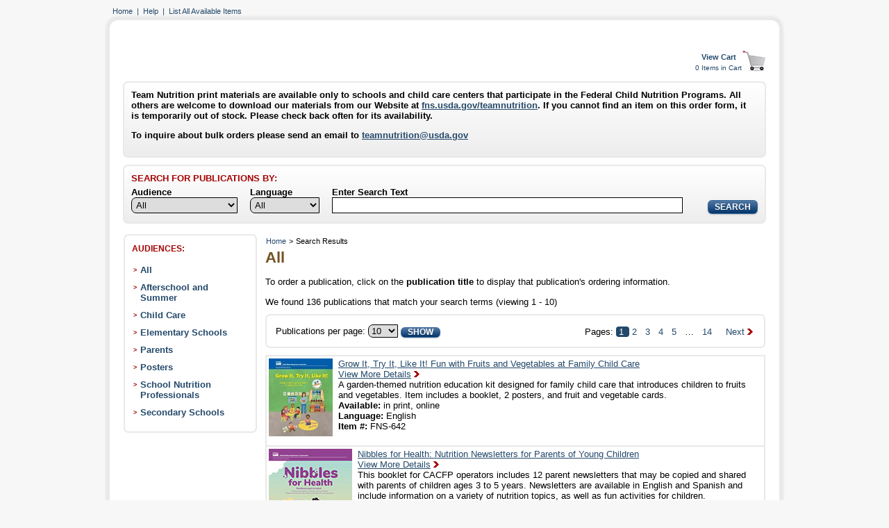

--- FILE ---
content_type: text/html; charset=UTF-8
request_url: https://pueblo.gpo.gov/TN/TNPubs.php?NavCode=R&PHPSESSID=6m515p162mbrvcvgvq9sq4j9fv&PageButton=Prev&PageCatID=23&PageCatName=&BegPub=10&PubsPerPage=10&selPubFormatID=0&LanguageID=0&searchText=&QueryType=search
body_size: 8141
content:
<!DOCTYPE HTML>
<HTML lang="en">
<HEAD>
<META HTTP-EQUIV="Content-Type" CONTENT="text/html; charset=Windows-1252">
<META HTTP-EQUIV="Pragma" CONTENT="no-cache" />
<META HTTP-EQUIV="Expires" CONTENT="-1" />
<META Name="description" Content="Order FREE publications from the USDA Team Nutrition">
<META http-equiv="X-UA-Compatible" content="IE=edge" />
<META Name="keywords" Content="Government Publications, Government Publishing Office">
<TITLE>Search Results</TITLE>
<script type="text/javascript">
var rowVisible = true;
function toggleRows(tbl) {
var tblRows = tbl.rows;
for (i = 0; i < tblRows.length; i++) {
if (tblRows[i].className == "DetailRow") {
tblRows[i].style.display = (rowVisible) ? "none" : "";
}
}
rowVisible = !rowVisible;
}
</script>
<script type="text/javascript">
function toggleRow(rowID) {
var theRow = document.getElementById('row'+rowID);
var tagIcon = document.getElementById('icon'+rowID);
var rowVisible;
rowVisible = theRow.style.display;
if (rowVisible == 0) {
theRow.style.display = "none";
tagIcon.innerHTML = "<img src='./images/Icon_Plus.png' alt='Expand icon' width='14' height='14' />";
} else {
theRow.style.display = "";
tagIcon.innerHTML = "<img src='./images/Icon_Minus.png' alt='Collapse icon' width='14' height='14' />";
}
}
</script>
<script type="text/javascript">
function collapseAll(rowID) {
var row = 0;
var theRow;
var tagIcon;
var rowVisible;
while (document.getElementById(rowID+row)) {
theRow = document.getElementById(rowID+row);
rowVisible = theRow.style.display;
if (rowVisible == 0) {
theRow.style.display = "none";
tagIcon = document.getElementById('icon'+row);
tagIcon.innerHTML = "<img src='./images/Icon_Plus.png' alt='Expand icon' width='14' height='14' />";
}
row++;
}
}
</script>
<script type="text/javascript">
function expandAll(rowID) {
var row = 0;
var theRow;
var tagIcon;
var rowVisible;
while (document.getElementById(rowID+row)) {
theRow = document.getElementById(rowID+row);
rowVisible = theRow.style.display;
if (rowVisible != 0) {
theRow.style.display = "";
tagIcon = document.getElementById('icon'+row);
tagIcon.innerHTML = "<img src='./images/Icon_Minus.png' alt='Expand icon' width='14' height='14' />";
}
row++;
}
}
</script>
<script src="https://ajax.googleapis.com/ajax/libs/jquery/1.7.2/jquery.min.js" type="text/javascript"></script>
<script src="./scripts/jquery.hoverIntent.minified.js" type="text/javascript"></script>
<script src="./scripts/jquery.cycle.min.js" type="text/javascript"></script>
<script src="./scripts/rotator.js" type="text/javascript"></script>
<style type="text/css">
A:link {color:#24496b;}
.TextLikeLink {color:#24496b;font-weight:normal;}
A:visited {color:#595959;}
body {margin:0px; padding:0px;text-align:center;}
#outside_wrapper {font-family: Verdana, Geneva, sans-serif;width:1024px;margin:0px auto;text-align:left;padding-top:5px; padding-right:15px; padding-bottom:15px; padding-left:15px;border:none;background-color:#f7f7f7;}
#top_menu {font-size:70%;text-align:left;margin:5px 0px 0px 34px;border:0px;}
a.top_menu_deco:link {text-decoration:none;}
a.top_menu_deco:visited {text-decoration:none;}
a.top_menu_deco:hover {text-decoration:underline;}
.bottom_menu {position:static;font-size:80%;font-weight: bold;text-align:center;margin:18px 0px 0px 0px;padding:0px;}
a.bottom_menu_deco:link {text-decoration:none;}
a.bottom_menu_deco:visited {text-decoration:none;}
a.bottom_menu_deco:hover {text-decoration:underline;}
#search_box {position:relative;width:902px;margin:10px 0px 5px 0px;padding:10px 10px 56px 10px;font-family: Verdana, Geneva, sans-serif;font-size:80%;font-weight: bold;text-align:left;border:2px solid #e9e9e9;-moz-border-radius: 7px;border-radius: 7px;	background: -webkit-gradient(linear, left top, left bottom, from(#ffffff), to(#ededed));	background: -moz-linear-gradient(top,  #ffffff,  #ededed);	filter:  progid:DXImageTransform.Microsoft.gradient(startColorstr='#ffffff', endColorstr='#ededed');}
.search_box_item {margin:5px 0px 0px 18px;padding:0px 0px 0px 0px;float:left;}
.search_box_dropdown {width:153px;border:1px solid #000000;-moz-border-radius-topleft: 7px;-moz-border-radius-bottomleft: 7px;border-top-left-radius: 7px;border-bottom-left-radius: 7px;padding:2px;}
.search_box_textbox {border:1px solid #000000;padding:3px;}
.paging_box_dropdown {border:1px solid #000000;-moz-border-radius-topleft: 7px;-moz-border-radius-bottomleft: 7px;border-top-left-radius: 7px;border-bottom-left-radius: 7px;}
.main_wrapper {font-family: Verdana, Geneva, sans-serif;width:944px;margin:4px 0px 20px 0px;border:3px solid #e9e9e9;-moz-border-radius: 15px;border-radius: 15px;-moz-box-shadow: 0px 0px 3px 3px #e9e9e9;-webkit-box-shadow: 0px 0px 3px 3px #e9e9e9;box-shadow: 0px 0px 3px 3px #e9e9e9;background-color:white;padding:0px 10px 10px 10px;}
.main_content {text-align: left;margin-left:0px; margin-right:0px; margin-top:0px; margin-bottom:0px;padding-left:10px; padding-right:0px; padding-top:0px; padding-bottom:0px;width: 734px;}
.breadcrumbs_layout {text-align:left;margin: 0px 0px 3px 7px;padding:0px;width:710px;float:left;}
.breadcrumbs_menu {font-size:70%;text-align:left;margin:5px 0px 0px 0px;border:0px;}
a.breadcrumbs_menu:link {text-decoration:none;}
a.breadcrumbs_menu:visited {text-decoration:none;}
a.breadcrumbs_menu:hover {text-decoration:underline;}
.main_content_right {text-align:left;margin: 0px 10px 0px 0px;padding:0px 0px 0px 0px;width:720px;float:right;}
.main_layout {margin:0px 0px 0px 0px;padding:10px;width:934px;}
.catmenu_layout {width:178px;margin:0px 0px 10px 0px;padding:10px 0px 0px 10px;background-color:white;font-size:90%;font-weight:bold;text-align: left;border:2px solid #e9e9e9;-moz-border-radius: 15px;border-radius: 7px;voice-family: "\"}\"";voice-family:inherit;float:left;}
body>#catmenu_layout {width:156px;}
.catmenu_inside {margin:0px 0px 0px 0px;padding:6px 0px 20px 2px;}
.leftmenu_wrapper {width:188px;margin:0px 10px 0px 0px;;padding:0px;background-color:white;border:0px;float:left;}
body>#leftmenu_wrapper {width:156px;}
.table_width_noborder {width: 728px;}
.main_content_pad {margin-top:21px;padding-left:0px;}
.main_content_fullwidth {width: 934px;}
.homepage_middle_empty {width:480px;margin:0px;padding:0px;float:left;background-color:white;voice-family: "\"}\"";voice-family:inherit;}
.homepage_middle {width:456px;margin:0px 0px 10px 0px;float:left;padding:10px 10px 2px 10px;background-color:white;voice-family: "\"}\"";voice-family:inherit;}
.homepage_right {width:224px;margin:0px 0px 10px 0px;float:right;padding:0px;background-color:white;voice-family: "\"}\"";voice-family:inherit;}
.homepage_right li {margin-left:-14px;}
.paging_box {width:696px;margin:0px 0px 10px 0px;float:left;padding:10px 10px 10px 10px;background-color:white;voice-family: "\"}\"";voice-family:inherit;}
.rounded_border {text-align: left;font-size:80%;border:2px solid #e9e9e9;-moz-border-radius: 7px;border-radius: 7px;}
.rounded_border_pop_pubs {padding:12px 0px 0px 0px;border:2px solid #e9e9e9;-moz-border-radius: 7px;border-radius: 7px;}
.rounded_border_img {float:right;padding:4px;border:2px solid #e9e9e9;-moz-border-radius: 4px;border-radius: 4px;}
.table_nowidth {border-collapse:collapse;border-color:#e9e9e9;border-style:solid;border-width:0px;-moz-border-radius: 15px;border-radius: 15px;-moz-box-shadow: 0px 0px 4px 4px #e9e9e9;-webkit-box-shadow: 0px 0px 4px 4px #e9e9e9;box-shadow: 0px 0px 4px 4px #e9e9e9;}
.table_width {width: 720px;border-collapse:collapse;border-color:#e9e9e9;border-style:solid;border-width:2px;}
.table_cell {border-color:#e9e9e9;border-style:solid;border-width:2px;font-size:80%;color: #000000;margin: 4px 0px 0px 0px;padding: 0px 0px 10px 0px;text-align:left;}
.table_cell_noborder {font-size:80%;color: #000000;margin: 4px 0px 0px 0px;padding: 0px 0px 10px 0px;text-align:left;}
.TableHeader {border-color:#e9e9e9;border-style:solid;border-width:2px;font-size:80%;font-weight:bold;	background: -webkit-gradient(linear, left top, left bottom, from(#ffffff), to(#ededed));	background: -moz-linear-gradient(top,  #ffffff,  #ededed);	filter:  progid:DXImageTransform.Microsoft.gradient(startColorstr='#ffffff', endColorstr='#ededed');text-align:center;}
.TableHeaderLeft {text-align:left;}
.main_footer {text-align: center;margin: 0px 0px 0px 0px;padding:0px 0px 0px 0px;float:left;width: 740px;}
.title_dl {text-align:left;font-size:140%;font-weight: bold;color:#755224;margin: 10px 0px 0px 0px;padding: 0px 0px 10px 0px;}
.title_sub {text-align:left;font-size:110%;font-weight: normal;color:#316497;margin: 10px 0px 0px 0px;padding: 0px 0px 0px 0px;}
.good_error_msg {color:#24496b;text-align:left;font-size:100%;font-weight: bold;margin: 10px 0px 10px 0px;padding: 0px 0px 0px 0px;}
.bad_error_msg {color:#A50000;text-align:left;font-size:100%;font-weight: bold;margin: 10px 0px 10px 0px;padding: 0px 0px 0px 0px;}
.red_descr {font-size:80%;color:#A50000;}
}
.header_gradient {	background: -webkit-gradient(linear, left top, left bottom, from(#ffffff), to(#ededed));	background: -moz-linear-gradient(top,  #ffffff,  #ededed);	filter:  progid:DXImageTransform.Microsoft.gradient(startColorstr='#ffffff', endColorstr='#ededed');}
.homepage_middle_gradient {	background: -webkit-gradient(linear, left top, left bottom, from(#f0f4f7), to(#ffffff));	background: -moz-linear-gradient(top,  #f0f4f7,  #ffffff);	filter:  progid:DXImageTransform.Microsoft.gradient(startColorstr='#f0f4f7', endColorstr='#ffffff');}
.columnhead_background {border:0px;margin:0px;padding:0px 0px 15px 0px;	background: -webkit-gradient(linear, left top, left bottom, from(#ffffff), to(#ededed));	background: -moz-linear-gradient(top,  #ffffff,  #ededed);	filter:  progid:DXImageTransform.Microsoft.gradient(startColorstr='#ffffff', endColorstr='#ededed');}
.columnhead_dl {font-weight: bolder;font-size:85%;color:#755224;margin: 0px;padding: 0px;text-align:center;}
.descr {font-size:80%;color: #000000;margin: 4px 0px 0px 0px;padding: 0px 0px 10px 0px;text-align:left;}
.FAQ_question {text-align:left;font-size:110%;font-weight: normal;color:#316497;margin: 10px 0px 0px 0px;padding: 0px 0px 0px 0px;}
#primary_nav_container {clear: both;width: 720px;height: 35px;text-align: left;position: relative;padding: 0 0 0 10px;margin: 0 0 0 0;z-index: 20;background: url('./images/navbar.jpg') no-repeat top center;}
.clear {clear: both;}
.mainmenu {float: left;height: 35px;}
.NoMargins {margin-left:0px; margin-right:0px; margin-top:0px; margin-bottom:0px;padding-left:0px; padding-right:0px; padding-top:0px; padding-bottom:0px;}
.HeaderLink {color:white;width: 10em;background-color: #af0202;border-top: 2px #e36579 solid;border-left: 2px #e36579 solid;border-bottom: 2px #5d282a solid;border-right: 2px #5d282a solid;margin-left:15px; margin-right:15px; margin-top:1px; margin-bottom:1px;font-size:90%;font-weight: bold;text-align:center;cursor:pointer;}
:hover.HeaderLink {background-color: #99aabf;border-top: 2px #5d282a solid;border-left: 2px #31557f solid;border-bottom: 2px #e36579 solid;border-right: 2px #e36579 solid;}
.MenuColor {color:#24496b; padding-top:4px;font-size:90%;}
.MenuLink {Border:none;background:none;color:#24496b;margin:0px;padding-left:0px; padding-right:0px; padding-bottom:0px; padding-top:4px;font-size:90%;font-weight:bold;font-style:normal;line-height:normal;text-decoration:none;text-align:left;cursor:pointer;width:auto;}
:hover.MenuLink {text-decoration:underline;color:#24496b;}
.TextLikeMenuLink {Border:none;background:none;color:#000000;margin:0px;padding-left:0px; padding-right:0px; padding-bottom:0px;padding-top:2px;padding-left:5px;font-size:88%;font-weight:bold;font-style:normal;line-height:normal;text-decoration:none;text-align:left;width:auto;}
.GtLikeMenuLink {padding-left:4px;}
.CatMenuColor {color:#000000;font-weight:bold;font-size:90%;font-style:normal;line-height:normal;text-decoration:none;text-align:left;}
.CatMenu {color:#24496b;margin: 0px 0px 0px 0px;padding: 0px 0px 0px 0px;font-weight:bold;font-size:95%;text-align:left;}
a.CatMenu:link {text-decoration:none;}
a.CatMenu:visited {text-decoration:none;}
a.CatMenu:hover {text-decoration:underline;}
.Sub3_Topics {color:#24496b;font-weight: bold;margin: 0px 0px 3px 0px;padding: 0px;text-decoration:none;}
.Sub3_Pubs {border-collapse:collapse;border-style: none;border-width: 0px;width: 720px;color: #000000;background: #f6f6f6;margin: 0px;padding: 0px;text-align:left;}
.Sub4_Pubs {border-collapse:collapse;float:right;border-style: none;border-width: 0px;width: 688px;color: #000000;background: #ffffff;margin: 0px 0px 0px 28px;padding: 0px;text-align:left;}
.Sub4_Topics {border:2px solid #e9e9e9;color:#000000;font-weight: bold;margin: 0px;padding: 0px 0px 0px 3px;text-decoration:none;}
.Sub3_Pub_Cell {margin: 0px;padding: 0px 0px 0px 3px;text-align:left;width:708px;border:2px solid #e9e9e9;}
.Sub4_Pub_Cell {margin: 0px;padding: 0px 0px 0px 3px;text-align:left;width:788px;border:2px solid #e9e9e9;}
.Sub_Icon_Cell {margin: 0px;vertical-align:middle;text-align:center;width:26px;border:2px solid #e9e9e9;}
.Sub_Icon_Cell:hover {cursor:pointer;}
.SubTopic_ExpCol {color:#24496b;font-weight:bold;text-decoration:none;}
.SubTopic_ExpCol:hover {cursor:pointer;}
.paging_links {color:#24496b;margin: 0px 0px 0px 0px;padding: 0px 0px 0px 0px;float:none;text-decoration:none;}
a.paging_links:link {text-decoration:none;}
a.paging_links:visited {text-decoration:none;}
a.paging_links:hover {text-decoration:underline;}
.L2SubTopic_links {color:#24496b;margin: 0px 0px 0px 0px;padding: 0px 0px 0px 0px;float:none;text-decoration:underline;}
.PubTitle {color:#24496b;font-weight:normal;text-align:left;text-decoration:underline;}
a.PubTitle:link {color:#24496b;text-decoration:underline;}
a.PubTitle:visited {color:#24496b;text-decoration:underline;}
a.PubTitle:hover {color:#24496b;text-decoration:underline;}
.CartMenuColor {color:#24496b; padding-top:0px;font-size:70%;}
.CartMenuLink {Border:none;background:none;color:#24496b;font-weight:bold;font-size:70%;font-style:normal;line-height:normal;text-decoration:none;text-align:left;cursor:pointer;}
:hover.CartMenuLink {TEXT-DECORATION: underline;color:#24496b;}
.TitleLink {Border:none;background:none;color:#24496b;margin-left:0px; margin-right:0px; margin-top:0px; margin-bottom:0px;padding-left:0px; padding-right:0px; padding-bottom:0px;font-size:100%;font-weight:bold;font-style:normal;line-height:normal;text-decoration:none;text-align:left;cursor:pointer;}
:hover.TitleLink {text-decoration:underline;color:#24496b;}
.ImageButton {border:0px;background:transparent;text-align:left;cursor:pointer;}
.ItemsInCart {font-size:60%;color:#24496b;text-align:center;}
.OrderConfirmMsg {font-size:90%;color:#A50000;}
.footerbottom {color: #000000;font-size:70%;font-style: normal;}
.button {display: inline-block;outline: none;cursor: pointer;text-align: center;text-decoration: none;padding: .25em 1.5em;margin-top: 4px;font-size:90%;font-weight: bold;text-shadow: 0 1px 1px rgba(0,0,0,.3);-webkit-border-radius: .5em;-moz-border-radius: .5em;-khtml-border-radius: .5em;border-radius: .5em;-webkit-box-shadow: 0 1px 2px rgba(0,0,0,.2);-moz-box-shadow: 0 1px 2px rgba(0,0,0,.2);box-shadow: 0 1px 2px rgba(0,0,0,.2);}
.button:hover {text-decoration: none;}
.button:active {position: relative;top: 1px;}
.blue:focus {
    box-shadow: 0 0 2px 2px #51a7e8;
}.red:focus {
    box-shadow: 0 0 2px 2px #51a7e8;
}.gray:focus {
    box-shadow: 0 0 2px 2px #51a7e8;
}.red {	color: #ffffff;	border: solid 1px #98101c;	background: #98080e;	background: -webkit-gradient(linear, left top, left bottom, from(#c40e1d), to(#730409));	background: -moz-linear-gradient(top,  #c40e1d,  #730409);	filter: progid:DXImageTransform.Microsoft.gradient(startColorstr='#c40e1d', endColorstr='#730409');}
.red:hover {	background: #ffffff;	background: -webkit-gradient(linear, left top, left bottom, from(#730409), to(#c40e1d));	background: -moz-linear-gradient(top,  #730409,  #c40e1d);	filter: progid:DXImageTransform.Microsoft.gradient(startColorstr='#730409', endColorstr='#c40e1d');}
.red:active {	color: #ffffff;	background: -webkit-gradient(linear, left top, left bottom, from(#730409), to(#730409));	background: -moz-linear-gradient(top,  #730409,  #730409);	filter: progid:DXImageTransform.Microsoft.gradient(startColorstr='#730409', endColorstr='#730409');}
.blue {	color: #ffffff;	border: solid 1px #336598;	background: #98080e;	background: -webkit-gradient(linear, left top, left bottom, from(#5278A3 ), to(#02366d));	background: -moz-linear-gradient(top,  #5278A3,  #02366d);	filter: progid:DXImageTransform.Microsoft.gradient(startColorstr='#5278A3 ', endColorstr='#02366d');}
.blue:hover {	background: #ffffff;	background: -webkit-gradient(linear, left top, left bottom, from(#02366d), to(#5278A3 ));	background: -moz-linear-gradient(top,  #02366d,  #5278A3);	filter: progid:DXImageTransform.Microsoft.gradient(startColorstr='#02366d', endColorstr='#5278A3 ');}
.blue:active {	color: #ffffff;	background: -webkit-gradient(linear, left top, left bottom, from(#02366d), to(#02366d));	background: -moz-linear-gradient(top,  #02366d,  #02366d);	filter: progid:DXImageTransform.Microsoft.gradient(startColorstr='#02366d', endColorstr='#02366d');.blue:focus {
    box-shadow: 0 0 2px 2px #51a7e8;
}}
}
.gray {color: #24496b;border: solid 1px #e9e9e9;background: #98080e;background: -webkit-gradient(linear, left top, left bottom, from(#ffffff), to(#ededed));background: -moz-linear-gradient(top,  #ffffff,  #ededed);filter:  progid:DXImageTransform.Microsoft.gradient(startColorstr='#ffffff', endColorstr='#ededed');-webkit-border-radius: .5em;-moz-border-radius: .5em;-khtml-border-radius: .5em;border-radius: .5em;-webkit-box-shadow: 0 1px 2px rgba(0,0,0,.2);-moz-box-shadow: 0 1px 2px rgba(0,0,0,.2);box-shadow: 0 1px 2px rgba(0,0,0,.2);}
.gray:hover {background: #24496b;background: -webkit-gradient(linear, left top, left bottom, from(#ededed), to(#ffffff));background: -moz-linear-gradient(top,  #ededed,  #ffffff);filter: progid:DXImageTransform.Microsoft.gradient(startColorstr='#ededed', endColorstr='#ffffff');}
.gray:active {color: #24496b;background: -webkit-gradient(linear, left top, left bottom, from(#ededed), to(#ededed));background: -moz-linear-gradient(top,  #ededed,  #ededed);filter: progid:DXImageTransform.Microsoft.gradient(startColorstr='#ededed', endColorstr='#ededed');}
.gray_button {text-decoration:none;color: #24496b;border: solid 1px #e9e9e9;background: #98080e;background: -webkit-gradient(linear, left top, left bottom, from(#ffffff), to(#ededed));background: -moz-linear-gradient(top,  #ffffff,  #ededed);filter: progid:DXImageTransform.Microsoft.gradient(startColorstr='#ffffff', endColorstr='#ededed');-webkit-border-radius: .5em;-moz-border-radius: .5em;-khtml-border-radius: .5em;border-radius: .5em;-webkit-box-shadow: 0 1px 2px rgba(0,0,0,.2);-moz-box-shadow: 0 1px 2px rgba(0,0,0,.2);box-shadow: 0 1px 2px rgba(0,0,0,.2);}
.gray_button:hover {text-decoration: none;cursor:pointer;background: #24496b;background: -webkit-gradient(linear, left top, left bottom, from(#ededed), to(#ffffff));background: -moz-linear-gradient(top,  #ededed,  #ffffff);filter: progid:DXImageTransform.Microsoft.gradient(startColorstr='#ededed', endColorstr='#ffffff');}
.gray_button:active {text-decoration:none;color: #24496b;background: -webkit-gradient(linear, left top, left bottom, from(#ededed), to(#ededed));background: -moz-linear-gradient(top,  #ededed,  #ededed);filter: progid:DXImageTransform.Microsoft.gradient(startColorstr='#ededed', endColorstr='#ededed');}
.not_visible {display: none;}
#features_rotator_container {float: left;width: 475px;height: 250px;border: 1px;background-color: #ffffff;margin: 0 0 0 0px;padding: 0 0 0 0px;position: relative;}
.features_prev_main {float: left;width: 55px;height: 100px;border: 0px;margin: 78px 0 0 0;padding: 0 0 0 0;text-align: right;}
.features_next_main {float: right;width: 55px;height: 100px;border: 0px;margin: 78px 0 0 0;padding: 0 0 0 0;text-align: left;}
#features_rotator {float: left;width: 360px;height: 200px;position: relative;}
.feature_single {width: 362px;height: 220px;background: url(./images/feature_bg_panel.png) no-repeat top left;}
.feature_single a {text-decoration: none;}
.feature_single h2 {font-size: 120%;font-weight: bolder;margin: 0 0 0 0;padding: 10px 0 0 0;text-align: center;color: #755224;}
.feature_single h2 a {color: #755224;}
.feature_single p {text-align: left;font-weight: normal;color: #022945;text-decoration: none;font-size:105%;padding: 0 0 0 0;margin: 15px 0px 5px 0;padding: 0 0 0 0;}
.feature_single a:link {text-decoration: underline;}
.feature_single a:visited {text-decoration: underline;color: #595959;}
.feature_single {float: left;width: auto;}
.feature_single .div {width: 165px;height: 20px;padding: 0 0 0 0;margin: 0 0 0 55px;}
#features_rotator_container .t {background: url(./images/main_side_top.gif) 0 0 repeat-x;width: 695px;}
#features_rotator_container .b {background: url(./images/main_side_bottom.gif) 0 100% repeat-x;}
#features_rotator_container .l {background: url(./images/main_side_left.gif) 0 0 repeat-y;}
#features_rotator_container .r {background: url(./images/main_side_right.gif) 100% 0 repeat-y;}
#features_rotator_container .bl {background: url(./images/main_corner_bottom_left.gif) 0 100% no-repeat;height: 100%;width: 100%;}
#features_rotator_container .br {background: url(./images/main_corner_bottom_right.gif) 100% 100% no-repeat;height: 100%;width: 100%;}
#features_rotator_container .tl {background: url(./images/main_corner_top_left.gif) 0 0 no-repeat;height: 100%;width: 100%;}
#features_rotator_container .tr {background: url(./images/main_corner_top_right.gif) 100% 0 no-repeat;height: 100%;width: 100%;}
#features_control_container {padding: 0 0 0 0;margin: 20px 10px 0 0;width: 175px;height: 30px;left: 0;top: 0;float: right;text-align: left;background: url(./images/control_bg.png) no-repeat center;}
#features_controls {margin: 10px 0 0 40px;padding: 0 0 0 0;font-size: 90%;font-weight: bolder;}
#features_controls li.features_prev, #features_controls li.features_next, #features_controls li#features_pause {display: -moz-inline-box;display: inline-block;display: inline;list-style: none;padding:0 4px 0 0;margin: 0 0 0 0;}
#features_controls li#features_pause {padding: 0 4px 0 0;margin: 0 0 0 0;}
#features_controls li {display: -moz-inline-box;display: inline-block;display: inline;list-style: none;padding: 0 0 0 10px;}
#features_controls li a {text-decoration: none;font-size: 100%;font-weight: bolder;color: #24496b;}
#features_controls li a:hover, #features_controls li a:focus, #features_controls li a:active {text-decoration: underline;}
</style>
<link href="style/invitation_sample.css" type="text/css" rel="stylesheet">
</HEAD>
<BODY BGCOLOR="#f7f7f7" onload="collapseAll('row');">
<div id="outside_wrapper">
<div id="top_menu">
<a class="top_menu_deco" href="/TN/TNPubs.php?NavCode=C&PHPSESSID=6m515p162mbrvcvgvq9sq4j9fv">Home</a>&nbsp;&nbsp;<font class="TextLikeLink">|</font>&nbsp;&nbsp;<a class="top_menu_deco" href="/TN/TNPubs.php?NavCode=L&PHPSESSID=6m515p162mbrvcvgvq9sq4j9fv">Help</a>&nbsp;&nbsp;<font class="TextLikeLink">|</font>&nbsp;&nbsp;<a class="top_menu_deco" href="/TN/TNPubs.php?NavCode=Q&PHPSESSID=6m515p162mbrvcvgvq9sq4j9fv">List All Available Items</a></div>
<center><div class="main_wrapper">
<CENTER><table class="main_content main_content_pad main_content_fullwidth" bgcolor="#ffffff" border="0"><tr>
<td align="left">
<form action="/TN/TNPubs.php" method="post">
	<input type="hidden" name="PHPSESSID" value="6m515p162mbrvcvgvq9sq4j9fv">
	<input type="hidden" name="formCode" value="C">
</form>
</td><td align="right">
<br clear="left" />
<table align="right" cellspacing="0" cellpadding="0" border="0">
<tr>
<td align="center"><form style="margin-bottom: 0;" action="/TN/TNPubs.php" method="get">
		<input type="hidden" name="PHPSESSID" value="6m515p162mbrvcvgvq9sq4j9fv">
	<input type="hidden" name="NavCode" value="V">
	<input style="text-align:center" type="submit" name="menuLink" value="View Cart" class="CartMenuLink">
</form></td>
<td rowspan="2"><form action="/TN/TNPubs.php" method="get">
		<input type="hidden" name="PHPSESSID" value="6m515p162mbrvcvgvq9sq4j9fv">
	<input type="hidden" name="NavCode" value="V">
<input align="right" TYPE="image" SRC="./images/view-cart.gif" width="36" height="33" border="0" ALT="View Cart Button">
</form></td>
<tr>
<td class="ItemsInCart" colspan="1">0 Items in Cart</td></tr>
</table>
</td></tr></table><div id="search_box">
<div style="width:890px;height:40px;margin-left:0px;">
Team Nutrition print materials are available only to schools and child care centers that participate in the Federal Child Nutrition Programs. All others are welcome to download our materials from our Website at 
	<a href="https://www.fns.usda.gov/tn/team-nutrition">fns.usda.gov/teamnutrition</a>. If you cannot find an item on this order form, it is temporarily out of stock. Please check back often for its availability.<P class="descr2"  style="text-align:left;">To inquire about bulk orders please send an email to <a href="/cdn-cgi/l/email-protection#a484d0c1c5c9cad1d0d6cdd0cdcbcae4d1d7c0c58ac3cbd2"><span class="__cf_email__" data-cfemail="88fcede9e5e6fdfcfae1fce1e7e6c8fdfbece9a6efe7fe">[email&#160;protected]</span></a></div >
</div >
<div id="search_box">
<form action="/TN/TNPubs.php" method="post">
<div style="width:890px;margin-left:0px;">
	<font color="#a50000"><B>SEARCH FOR PUBLICATIONS BY:</B></font>
</div>
<div class="search_box_item" style="margin-left:0px;float:left;">
	<font color="#000000"><B>Audience</B></font><br>
<select class="search_box_dropdown" name="CatID" size="1" id="CatID">
<option value="0" selected="selected">All</option>
<option value="23">All</option>
<option value="1">Afterschool and Summer</option>
<option value="2">Child Care</option>
<option value="3">Elementary Schools</option>
<option value="4">Parents</option>
<option value="7">Posters</option>
<option value="5">School Nutrition Professionals</option>
<option value="6">Secondary Schools</option>
</select>
</div>
<div class="search_box_item">
	<font color="#000000"><B>Language</B></font><br>
<select class="search_box_dropdown" style="width:100px;" name="LanguageID" size="1" id="LanguageID">
<option value="0" selected="selected">All</option>
<option value="1">English</option>
<option value="2">Spanish</option>
<option value="4">Others</option>
</select>
</div>
<div class="search_box_item">
	<font color="#000000"><B>Enter Search Text</B></font><br>
	<input class="search_box_textbox" type="text" size="61" maxlength="61" name="searchText" value=""  aria-label="Search">
</div>
<div class="search_box_item" style="margin-top:20px;margin-left:0px;float:right;">
	<input type="hidden" name="PHPSESSID" value="6m515p162mbrvcvgvq9sq4j9fv">
	<input type="hidden" name="formCode" value="K1">
	<input class="button blue" style="padding:.25em .8em;" type="submit" value="SEARCH" name="SearchButton">
</div>
</form>
</div>
</CENTER>
<div class="main_layout">
<div class="leftmenu_wrapper">
<div class="catmenu_layout" style="margin-bottom:0px;">
<font style="font-size:86%;font-weight:bolder;color:#a50000;">AUDIENCES:</font>
<div class="catmenu_inside">
<div style="padding-top:8px;float:left;">
	<font style="color:#a50000;font-size:60%;font-weight:bold;">&gt;</font></div>
<div style="padding-top:10px;font-size:94%;margin-left:5px;float:left;width:145px;">
<a class="CatMenu"  href="/TN/TNPubs.php?NavCode=XA&CatID=23&PHPSESSID=6m515p162mbrvcvgvq9sq4j9fv">All</a>
</div>
<div class="clear"></div><div style="padding-top:8px;float:left;">
	<font style="color:#a50000;font-size:60%;font-weight:bold;">&gt;</font></div>
<div style="padding-top:10px;font-size:94%;margin-left:5px;float:left;width:145px;">
<a class="CatMenu"  href="/TN/TNPubs.php?NavCode=XA&CatID=1&PHPSESSID=6m515p162mbrvcvgvq9sq4j9fv">Afterschool and Summer</a>
</div>
<div class="clear"></div><div style="padding-top:8px;float:left;">
	<font style="color:#a50000;font-size:60%;font-weight:bold;">&gt;</font></div>
<div style="padding-top:10px;font-size:94%;margin-left:5px;float:left;width:145px;">
<a class="CatMenu"  href="/TN/TNPubs.php?NavCode=XA&CatID=2&PHPSESSID=6m515p162mbrvcvgvq9sq4j9fv">Child Care</a>
</div>
<div class="clear"></div><div style="padding-top:8px;float:left;">
	<font style="color:#a50000;font-size:60%;font-weight:bold;">&gt;</font></div>
<div style="padding-top:10px;font-size:94%;margin-left:5px;float:left;width:145px;">
<a class="CatMenu"  href="/TN/TNPubs.php?NavCode=XA&CatID=3&PHPSESSID=6m515p162mbrvcvgvq9sq4j9fv">Elementary Schools</a>
</div>
<div class="clear"></div><div style="padding-top:8px;float:left;">
	<font style="color:#a50000;font-size:60%;font-weight:bold;">&gt;</font></div>
<div style="padding-top:10px;font-size:94%;margin-left:5px;float:left;width:145px;">
<a class="CatMenu"  href="/TN/TNPubs.php?NavCode=XA&CatID=4&PHPSESSID=6m515p162mbrvcvgvq9sq4j9fv">Parents</a>
</div>
<div class="clear"></div><div style="padding-top:8px;float:left;">
	<font style="color:#a50000;font-size:60%;font-weight:bold;">&gt;</font></div>
<div style="padding-top:10px;font-size:94%;margin-left:5px;float:left;width:145px;">
<a class="CatMenu"  href="/TN/TNPubs.php?NavCode=XA&CatID=7&PHPSESSID=6m515p162mbrvcvgvq9sq4j9fv">Posters</a>
</div>
<div class="clear"></div><div style="padding-top:8px;float:left;">
	<font style="color:#a50000;font-size:60%;font-weight:bold;">&gt;</font></div>
<div style="padding-top:10px;font-size:94%;margin-left:5px;float:left;width:145px;">
<a class="CatMenu"  href="/TN/TNPubs.php?NavCode=XA&CatID=5&PHPSESSID=6m515p162mbrvcvgvq9sq4j9fv">School Nutrition Professionals</a>
</div>
<div class="clear"></div><div style="padding-top:8px;float:left;">
	<font style="color:#a50000;font-size:60%;font-weight:bold;">&gt;</font></div>
<div style="padding-top:10px;font-size:94%;margin-left:5px;float:left;width:145px;">
<a class="CatMenu"  href="/TN/TNPubs.php?NavCode=XA&CatID=6&PHPSESSID=6m515p162mbrvcvgvq9sq4j9fv">Secondary Schools</a>
</div>
<div class="clear"></div></div>
</div>
</div>
<div class="breadcrumbs_layout">
<a class="breadcrumbs_menu" href="/TN/TNPubs.php?NavCode=C&PHPSESSID=6m515p162mbrvcvgvq9sq4j9fv">Home</a>&nbsp;<font class="breadcrumbs_menu">&gt;</font>&nbsp;<font class="breadcrumbs_menu">Search Results</font>
</div>
<div class="main_content_right">
<H1 class="title_dl" style="margin-top:0px;"><a name="TopOfPage">All</a></H1>
<P class="descr">To order a publication, click on the <strong>publication title</strong> to
				display that publication&#39;s ordering information.</p>
<P class="descr">We found 136 publications that match your search terms 
 (viewing 1 - 10)</p>
<div class="paging_box rounded_border">
<div style="float:left;">
<form action="/TN/TNPubs.php" method="get"">
<table border="0" style="margin:0px;padding:0px;"><tr>
<td valign="middle"><label for="Publicationsperpage2" id="Publicationsperpage2">Publications per page:</label> 
</td>
<td>
<select class="paging_box_dropdown" name="selPubsPerPage" size="1" id="selPubsPerPage">
<option value="10"selected="selected">10</option>
<option value="25">25</option>
<option value="50">50</option>
<option value="100">100</option>
<option value="999">All</option>
</select>
</td>
<td>
	<input type="hidden" name="PHPSESSID" value="6m515p162mbrvcvgvq9sq4j9fv">
<input type="hidden" name="NavCode" value="R">
	<input class="button blue" style="padding:0px 9px 1px 9px;" type="submit" value="SHOW" name="PageButton">
</td>
</tr></table>
</form>
</div>
<table border="0" style="margin:0px;padding:3px 0px 0px 0px;float:right"><tr>
<td>
<div style="display:inline;float:none;">Pages: 
</div>
<div style="display:inline;float:none;background-color:#22496a;color:#FFFFFF;-webkit-border-radius:4px;-moz-border-radius:4px;-khtml-border-radius:4px;border-radius:4px;">&nbsp;1&nbsp;
</div>
<div style="display:inline;float:none;">&nbsp;<a class="paging_links" href="/TN/TNPubs.php?NavCode=R&PHPSESSID=6m515p162mbrvcvgvq9sq4j9fv&PageButton=2&PageCatID=23&PageCatName=&BegPub=0&PubsPerPage=10&selPubFormatID=0&LanguageID=0&searchText=&QueryType=search">2</a>&nbsp;
</div>
<div style="display:inline;float:none;">&nbsp;<a class="paging_links" href="/TN/TNPubs.php?NavCode=R&PHPSESSID=6m515p162mbrvcvgvq9sq4j9fv&PageButton=3&PageCatID=23&PageCatName=&BegPub=0&PubsPerPage=10&selPubFormatID=0&LanguageID=0&searchText=&QueryType=search">3</a>&nbsp;
</div>
<div style="display:inline;float:none;">&nbsp;<a class="paging_links" href="/TN/TNPubs.php?NavCode=R&PHPSESSID=6m515p162mbrvcvgvq9sq4j9fv&PageButton=4&PageCatID=23&PageCatName=&BegPub=0&PubsPerPage=10&selPubFormatID=0&LanguageID=0&searchText=&QueryType=search">4</a>&nbsp;
</div>
<div style="display:inline;float:none;">&nbsp;<a class="paging_links" href="/TN/TNPubs.php?NavCode=R&PHPSESSID=6m515p162mbrvcvgvq9sq4j9fv&PageButton=5&PageCatID=23&PageCatName=&BegPub=0&PubsPerPage=10&selPubFormatID=0&LanguageID=0&searchText=&QueryType=search">5</a>&nbsp;
</div>
<div style="display:inline;float:none;">&nbsp;&#8230;&nbsp;
</div>
<div style="display:inline;float:none;">&nbsp;<a class="paging_links" href="/TN/TNPubs.php?NavCode=R&PHPSESSID=6m515p162mbrvcvgvq9sq4j9fv&PageButton=14&PageCatID=23&PageCatName=&BegPub=0&PubsPerPage=10&selPubFormatID=0&LanguageID=0&searchText=&QueryType=search">14</a>&nbsp;
</div>
</div>
</td>
<td class="gray" style="text-align:right;width:54px;">
<a class="paging_links" href="/TN/TNPubs.php?NavCode=R&PHPSESSID=6m515p162mbrvcvgvq9sq4j9fv&PageButton=Next&PageCatID=23&PageCatName=&BegPub=0&PubsPerPage=10&selPubFormatID=0&LanguageID=0&searchText=&QueryType=search">Next</a>
<img src="./images/arrow_right.gif" alt="Right Arrow" width="11" height="10" />
</td>
</tr></table>
</div>
<div style="clear:left">
<form action="/TN/TNPubs.php" method="post">
	<input type="hidden" name="PHPSESSID" value="6m515p162mbrvcvgvq9sq4j9fv">
	<input type="hidden" name="formCode" value="I">
<table class="table_width" border="0">
<colgroup>
<col align="center">
</colgroup>
<tr><td class="table_cell" align="left">
	<table border="0"><tr>
	<td valign="top">
	<img align="left" src="./images/FNS-642.jpg" width="92" height="112" alt="Image of Publication Cover"/>
	</td><td valign="top" style="padding-left:5px">
	<a class="PubTitle" href="/TN/TNPubs.php?PubID=15196&PHPSESSID=6m515p162mbrvcvgvq9sq4j9fv">Grow It, Try It, Like It! Fun with Fruits and Vegetables at Family Child Care<br>View More Details</a>
<img SRC="./images/arrow_right.gif" WIDTH="11" HEIGHT="10" alt="Right Arrow"><br>
	A garden-themed nutrition education kit designed for family child care that introduces children to fruits and vegetables. Item includes a booklet, 2 posters, and fruit and vegetable cards.
	<br><b>Available:</b> in print, online
	<br><b>Language:</b> English
	<br><b>Item #: </b>FNS-642	</td>
	</tr></table>
<tr><td class="table_cell" align="left">
	<table border="0"><tr>
	<td valign="top">
	<img align="left" src="./images/FNS718ES.jpg" width="120" height="155" alt="Image of Publication Cover"/>
	</td><td valign="top" style="padding-left:5px">
	<a class="PubTitle" href="/TN/TNPubs.php?PubID=15153&PHPSESSID=6m515p162mbrvcvgvq9sq4j9fv">Nibbles for Health: Nutrition Newsletters for Parents of Young Children<br>View More Details</a>
<img SRC="./images/arrow_right.gif" WIDTH="11" HEIGHT="10" alt="Right Arrow"><br>
	This booklet for CACFP operators includes 12 parent newsletters that may be copied and shared with parents of children ages 3 to 5 years. Newsletters are available in English and Spanish and include information on a variety of nutrition topics, as well as fun activities for children.
	<br><b>Available:</b> in print, online
	<br><b>Languages:</b> English
	<br><b>Item #: </b>FNS-718-E/S	</td>
	</tr></table>
<tr><td class="table_cell" align="left">
	<table border="0"><tr>
	<td valign="top">
	<img align="left" src="./images/FNS719.jpg" width="120" height="147" alt="Image of Publication Cover"/>
	</td><td valign="top" style="padding-left:5px">
	<a class="PubTitle" href="/TN/TNPubs.php?PubID=15154&PHPSESSID=6m515p162mbrvcvgvq9sq4j9fv">Child Care: What Will My Child Eat<br>View More Details</a>
<img SRC="./images/arrow_right.gif" WIDTH="11" HEIGHT="10" alt="Right Arrow"><br>
	English version of Child Care: What Will My Child Eat. This double-sided newsletter provides parents of children ages 3 to 5 years with information about meals and snacks provided at child care sites participating in the Child and Adult Care Food Program (CACFP). It also includes an interactive activity for children. Available in packs of 25.
	<br><b>Available:</b> in print, online
	<br><b>Language:</b> English
	<br><b>Item #: </b>FNS-719	</td>
	</tr></table>
<tr><td class="table_cell" align="left">
	<table border="0"><tr>
	<td valign="top">
	<img align="left" src="./images/FNS719-S.jpg" width="120" height="147" alt="Image of Publication Cover"/>
	</td><td valign="top" style="padding-left:5px">
	<a class="PubTitle" href="/TN/TNPubs.php?PubID=15155&PHPSESSID=6m515p162mbrvcvgvq9sq4j9fv">Cuidado infantil: qu&eacute; comer&aacute; mi ni&ntilde;o<br>View More Details</a>
<img SRC="./images/arrow_right.gif" WIDTH="11" HEIGHT="10" alt="Right Arrow"><br>
	Spanish version of Child Care: What Will My Child Eat. This double-sided newsletter provides parents of children ages 3 to 5 years with information about meals and snacks provided at child care sites participating in the Child and Adult Care Food Program (CACFP). It also includes an interactive activity for children. Available in packs of 25.
	<br><b>Available:</b> in print, online
	<br><b>Languages:</b> Spanish
	<br><b>Item #: </b>FNS-719-S	</td>
	</tr></table>
<tr><td class="table_cell" align="left">
	<table border="0"><tr>
	<td valign="top">
	<img align="left" src="./images/FNS720-S.jpg" width="120" height="155" alt="Image of Publication Cover"/>
	</td><td valign="top" style="padding-left:5px">
	<a class="PubTitle" href="/TN/TNPubs.php?PubID=15157&PHPSESSID=6m515p162mbrvcvgvq9sq4j9fv">Frutas coloridas<br>View More Details</a>
<img SRC="./images/arrow_right.gif" WIDTH="11" HEIGHT="10" alt="Right Arrow"><br>
	Spanish version of Colorful Fruits. This double-sided newsletter is designed to be distributed by child care providers to parents of children in their care. It provides information about the benefits of serving fruits to children 3 to 5 years old. An interactive activity for kids is also provided. Available in packs of 25.
	<br><b>Available:</b> in print, online
	<br><b>Languages:</b> Spanish
	<br><b>Item #: </b>FNS-720-S	</td>
	</tr></table>
<tr><td class="table_cell" align="left">
	<table border="0"><tr>
	<td valign="top">
	<img align="left" src="./images/FNS722.jpg" width="120" height="155" alt="Image of Publication Cover"/>
	</td><td valign="top" style="padding-left:5px">
	<a class="PubTitle" href="/TN/TNPubs.php?PubID=15158&PHPSESSID=6m515p162mbrvcvgvq9sq4j9fv">Growing Strong with Milk<br>View More Details</a>
<img SRC="./images/arrow_right.gif" WIDTH="11" HEIGHT="10" alt="Right Arrow"><br>
	English version of Growing Strong with Milk. This double-sided newsletter is designed to be distributed by child care providers to parents of children 3 to 5 years old. It provides information why child care providers in the Child and Adult Care Food Program (CACFP) serve milk. Parents can learn fun ways to encourage milk consumption at home. Available in packs of 25.
	<br><b>Available:</b> in print, online
	<br><b>Language:</b> English
	<br><b>Item #: </b>FNS-722	</td>
	</tr></table>
<tr><td class="table_cell" align="left">
	<table border="0"><tr>
	<td valign="top">
	<img align="left" src="./images/FNS722-S.jpg" width="120" height="155" alt="Image of Publication Cover"/>
	</td><td valign="top" style="padding-left:5px">
	<a class="PubTitle" href="/TN/TNPubs.php?PubID=15159&PHPSESSID=6m515p162mbrvcvgvq9sq4j9fv">Creciendo fuerte con leche<br>View More Details</a>
<img SRC="./images/arrow_right.gif" WIDTH="11" HEIGHT="10" alt="Right Arrow"><br>
	Spanish version of Growing Strong with Milk. This double-sided newsletter is designed to be distributed by child care providers to parents of children 3 to 5 years old. It provides information why child care providers participating in the Child and Adult Care Food Program (CACFP) serve milk. Parents can learn fun ways to encourage milk consumption at home. Available in packs of 25.
	<br><b>Available:</b> in print, online
	<br><b>Languages:</b> Spanish
	<br><b>Item #: </b>FNS-722-S	</td>
	</tr></table>
<tr><td class="table_cell" align="left">
	<table border="0"><tr>
	<td valign="top">
	<img align="left" src="./images/FNS723.jpg" width="120" height="155" alt="Image of Publication Cover"/>
	</td><td valign="top" style="padding-left:5px">
	<a class="PubTitle" href="/TN/TNPubs.php?PubID=15160&PHPSESSID=6m515p162mbrvcvgvq9sq4j9fv">Healthy Celebrations, Lasting Memories<br>View More Details</a>
<img SRC="./images/arrow_right.gif" WIDTH="11" HEIGHT="10" alt="Right Arrow"><br>
	English version of Healthy Celebrations, Lasting Memories. This double-sided newsletter is designed to be distributed by child care providers to parents of children 3 to 5 years old. It shares ways to incorporate healthy foods and non-food recognitions into birthday and special event celebrations. Available in packs of 25.
	<br><b>Available:</b> in print, online
	<br><b>Language:</b> English
	<br><b>Item #: </b>FNS-723	</td>
	</tr></table>
<tr><td class="table_cell" align="left">
	<table border="0"><tr>
	<td valign="top">
	<img align="left" src="./images/FNS723-S.jpg" width="120" height="155" alt="Image of Publication Cover"/>
	</td><td valign="top" style="padding-left:5px">
	<a class="PubTitle" href="/TN/TNPubs.php?PubID=15161&PHPSESSID=6m515p162mbrvcvgvq9sq4j9fv">Celebraciones saludables, memorias duraderas<br>View More Details</a>
<img SRC="./images/arrow_right.gif" WIDTH="11" HEIGHT="10" alt="Right Arrow"><br>
	Spanish version of Healthy Celebrations, Lasting Memories. This double-sided newsletter is designed to be distributed by child care providers to parents of children 3 to 5 years old. It shares ways to incorporate healthy foods and non-food recognitions into birthday and special event celebrations. Available in packs of 25.
	<br><b>Available:</b> in print, online
	<br><b>Languages:</b> Spanish
	<br><b>Item #: </b>FNS-723-S	</td>
	</tr></table>
<tr><td class="table_cell" align="left">
	<table border="0"><tr>
	<td valign="top">
	<img align="left" src="./images/FNS724.jpg" width="120" height="156" alt="Image of Publication Cover"/>
	</td><td valign="top" style="padding-left:5px">
	<a class="PubTitle" href="/TN/TNPubs.php?PubID=15162&PHPSESSID=6m515p162mbrvcvgvq9sq4j9fv">Healthy Meals with MyPlate<br>View More Details</a>
<img SRC="./images/arrow_right.gif" WIDTH="11" HEIGHT="10" alt="Right Arrow"><br>
	English version of Healthy Meals with MyPlate. This double-sided newsletter is designed to be distributed by child care providers to parents of young children in their care. It provides fun ways to help children learn about MyPlate. It also has a fun coloring activity for kids. Available in packs of 25.
	<br><b>Available:</b> in print, online
	<br><b>Language:</b> English
	<br><b>Item #: </b>FNS-724	</td>
	</tr></table>
</table>
</form>
</div>
<P>
<div class="paging_box rounded_border">
<div style="float:left;">
<form action="/TN/TNPubs.php" method="get"">
<table border="0" style="margin:0px;padding:0px;"><tr>
<td valign="middle"><label for="Publicationsperpage2" id="Publicationsperpage2">Publications per page:</label> 
</td>
<td>
<select class="paging_box_dropdown" name="selPubsPerPage" size="1" id="selPubsPerPage">
<option value="10"selected="selected">10</option>
<option value="25">25</option>
<option value="50">50</option>
<option value="100">100</option>
<option value="999">All</option>
</select>
</td>
<td>
	<input type="hidden" name="PHPSESSID" value="6m515p162mbrvcvgvq9sq4j9fv">
<input type="hidden" name="NavCode" value="R">
	<input class="button blue" style="padding:0px 9px 1px 9px;" type="submit" value="SHOW" name="PageButton">
</td>
</tr></table>
</form>
</div>
<table border="0" style="margin:0px;padding:3px 0px 0px 0px;float:right"><tr>
<td>
<div style="display:inline;float:none;">Pages: 
</div>
<div style="display:inline;float:none;background-color:#22496a;color:#FFFFFF;-webkit-border-radius:4px;-moz-border-radius:4px;-khtml-border-radius:4px;border-radius:4px;">&nbsp;1&nbsp;
</div>
<div style="display:inline;float:none;">&nbsp;<a class="paging_links" href="/TN/TNPubs.php?NavCode=R&PHPSESSID=6m515p162mbrvcvgvq9sq4j9fv&PageButton=2&PageCatID=23&PageCatName=&BegPub=0&PubsPerPage=10&selPubFormatID=0&LanguageID=0&searchText=&QueryType=search">2</a>&nbsp;
</div>
<div style="display:inline;float:none;">&nbsp;<a class="paging_links" href="/TN/TNPubs.php?NavCode=R&PHPSESSID=6m515p162mbrvcvgvq9sq4j9fv&PageButton=3&PageCatID=23&PageCatName=&BegPub=0&PubsPerPage=10&selPubFormatID=0&LanguageID=0&searchText=&QueryType=search">3</a>&nbsp;
</div>
<div style="display:inline;float:none;">&nbsp;<a class="paging_links" href="/TN/TNPubs.php?NavCode=R&PHPSESSID=6m515p162mbrvcvgvq9sq4j9fv&PageButton=4&PageCatID=23&PageCatName=&BegPub=0&PubsPerPage=10&selPubFormatID=0&LanguageID=0&searchText=&QueryType=search">4</a>&nbsp;
</div>
<div style="display:inline;float:none;">&nbsp;<a class="paging_links" href="/TN/TNPubs.php?NavCode=R&PHPSESSID=6m515p162mbrvcvgvq9sq4j9fv&PageButton=5&PageCatID=23&PageCatName=&BegPub=0&PubsPerPage=10&selPubFormatID=0&LanguageID=0&searchText=&QueryType=search">5</a>&nbsp;
</div>
<div style="display:inline;float:none;">&nbsp;&#8230;&nbsp;
</div>
<div style="display:inline;float:none;">&nbsp;<a class="paging_links" href="/TN/TNPubs.php?NavCode=R&PHPSESSID=6m515p162mbrvcvgvq9sq4j9fv&PageButton=14&PageCatID=23&PageCatName=&BegPub=0&PubsPerPage=10&selPubFormatID=0&LanguageID=0&searchText=&QueryType=search">14</a>&nbsp;
</div>
</div>
</td>
<td class="gray" style="text-align:right;width:54px;">
<a class="paging_links" href="/TN/TNPubs.php?NavCode=R&PHPSESSID=6m515p162mbrvcvgvq9sq4j9fv&PageButton=Next&PageCatID=23&PageCatName=&BegPub=0&PubsPerPage=10&selPubFormatID=0&LanguageID=0&searchText=&QueryType=search">Next</a>
<img src="./images/arrow_right.gif" alt="Right Arrow" width="11" height="10" />
</td>
</tr></table>
</div>
<div class="descr" style="float:right">
<a href="#TopOfPage">Back to Top</a>
<img src="./images/arrow_up.gif" alt=" " width="13" height="10" />
</div>
</div>
<div class="clear"></div></div>
<div class="bottom_menu">
<center>
<a class="bottom_menu_deco" href="http://www.fns.usda.gov" target="_blank">FNS Home</a>&nbsp;&nbsp;<font class="TextLikeLink">|</font>&nbsp;&nbsp;<a class="bottom_menu_deco" href="http://www.fns.usda.gov/fncs/fncs.htm"_blank">FNCS HOME</a>&nbsp;&nbsp;<font class="TextLikeLink">|</font>&nbsp;&nbsp;<a class="bottom_menu_deco" href="http://www.usda.gov/wps/portal/usda/usdahome/"_blank">USDA.gov</a>&nbsp;&nbsp;<font class="TextLikeLink">|</font>&nbsp;&nbsp;<a class="bottom_menu_deco" href="http://www.fns.usda.gov/freedom-information-act-foia/"_blank">FOIA</a>&nbsp;&nbsp;<font class="TextLikeLink">|</font>&nbsp;&nbsp;<a class="bottom_menu_deco" href="http://www.fns.usda.gov/web-accessibility-statement/"_blank">Accessibility Statement</a>&nbsp;&nbsp;<font class="TextLikeLink">|</font>&nbsp;&nbsp;<a class="bottom_menu_deco" href="http://www.fns.usda.gov/privacy-policy/"_blank">Privacy Policy</a><p><a class="bottom_menu_deco" href="http://www.fns.usda.gov/usda-nondiscrimination-statement/"_blank">Non-Discrimination Statement</a>&nbsp;&nbsp;<font class="TextLikeLink">|</font>&nbsp;&nbsp;<a class="bottom_menu_deco" href="http://www.fns.usda.gov/information-quality/"_blank">Information Quality</a>&nbsp;&nbsp;<font class="TextLikeLink">|</font>&nbsp;&nbsp;<a class="bottom_menu_deco" href="https://www.usa.gov//"_blank">FirstGov</a>&nbsp;&nbsp;<font class="TextLikeLink">|</font>&nbsp;&nbsp;<a class="bottom_menu_deco" href="https://www.whitehouse.gov/"_blank">White House</a>&nbsp;&nbsp;<font class="TextLikeLink">|</font>&nbsp;&nbsp;<div style="margin-top:8px;">
<img src="./images/Footer_Line.gif" alt="Footer graphic" width="510" height="19" />
</div>
</center>
</div>
</div>
</center></div>
<script data-cfasync="false" src="/cdn-cgi/scripts/5c5dd728/cloudflare-static/email-decode.min.js"></script></BODY>
</HTML>
 <script>
    $(document).ready(function () {
       
        var msg = $("#msg").val();
        $("#showmsg").html(msg);
    });
</script>


